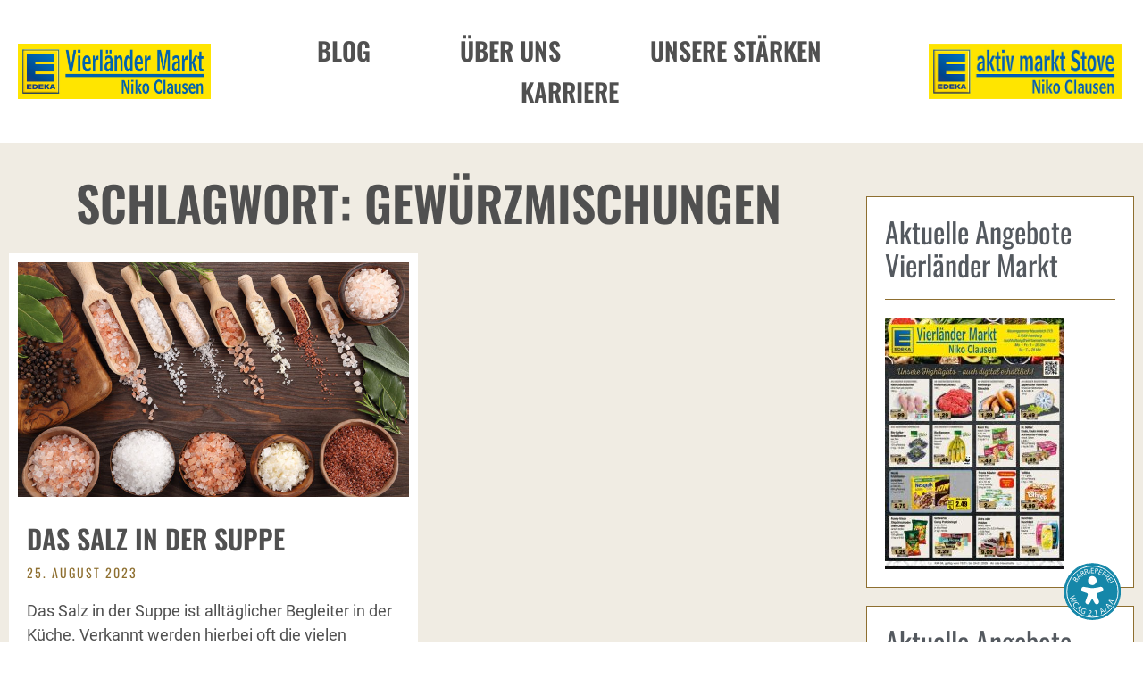

--- FILE ---
content_type: text/css
request_url: https://edekaclausen.de/wp-content/plugins/proexakt-management/assets/css/handzettel.css?ver=1.0.0
body_size: 311
content:
.hzwrapper {
    position: relative;
    max-width: 450px;
    width: 100%;
}

.hzanimation {
    position: absolute;
    right: 0;
    bottom: 0;
    width: 0;
    height: 0;
    overflow: hidden;
    transition: width 3s, height 3s;
    animation: cornerLoop 6s ease-in-out infinite;
}

.hzcorner {
    position: absolute;
    background-color: transparent;
    background-image:
        linear-gradient(-45deg,
        rgba(255, 255, 255, 0) 0%,
        rgba(255, 255, 255, 0.25) 55%,
        rgba(0, 0, 0, 0.10) 70%,
        rgba(0, 0, 0, 0) 100%);
    clip-path: polygon(0% 0%, 0 100%, 100% 0%);
    width: 100%;
    height: 100%;
    right: 0;
    bottom: 3px;
    filter: drop-shadow(6px 8px 16px rgba(0, 0, 0, .35));
    z-index: 2;
}

.flapimg{
    position: absolute;
    left: 0;
    top: 0px;
    width: auto !important;
    max-width: unset !important;
    height: var(--total-width) !important;
    clip-path: polygon(0% 0%, 0 100%, 100% 0%);
    z-index: 0;
    pointer-events: none
}

.hzbackimg {
    position: absolute;
    right: 0;
    bottom: 0;
    width: var(--total-width);
    max-width: unset !important;
    height: auto !important;
    z-index: 1;
}

.hzfront {
    display: block;
    width: var(--total-width);
    height: auto;
}
.hz-curl-link{
    position:absolute;
    inset:0;
    z-index:5;
    text-indent:-9999px;
}

--- FILE ---
content_type: text/css
request_url: https://edekaclausen.de/wp-content/uploads/elementor/css/post-16.css?ver=1768589316
body_size: 917
content:
.elementor-kit-16{--e-global-color-primary:#6EC1E4;--e-global-color-secondary:#54595F;--e-global-color-text:#7A7A7A;--e-global-color-accent:#61CE70;--e-global-color-c675d6d:#505050;--e-global-color-5ab6199:#F0ECE3;--e-global-color-dee8c3e:#8E6F30;--e-global-color-07eba5f:#0064AF;--e-global-color-19a977f:#C0A568;--e-global-typography-primary-font-family:"Roboto";--e-global-typography-primary-font-weight:600;--e-global-typography-secondary-font-family:"Roboto Slab";--e-global-typography-secondary-font-weight:400;--e-global-typography-text-font-family:"Roboto";--e-global-typography-text-font-weight:400;--e-global-typography-accent-font-family:"Roboto";--e-global-typography-accent-font-weight:500;color:var( --e-global-color-c675d6d );font-family:"Roboto Regular", Sans-serif;font-size:18px;line-height:28px;}.elementor-kit-16 button,.elementor-kit-16 input[type="button"],.elementor-kit-16 input[type="submit"],.elementor-kit-16 .elementor-button{background-color:#FFFFFF;color:#CC3366;border-style:solid;border-width:1px 1px 1px 1px;border-color:#CC3366;}.elementor-kit-16 button:hover,.elementor-kit-16 button:focus,.elementor-kit-16 input[type="button"]:hover,.elementor-kit-16 input[type="button"]:focus,.elementor-kit-16 input[type="submit"]:hover,.elementor-kit-16 input[type="submit"]:focus,.elementor-kit-16 .elementor-button:hover,.elementor-kit-16 .elementor-button:focus{background-color:#CC3366;color:#FFFFFF;border-style:solid;border-width:1px 1px 1px 1px;border-color:#CC3366;}.elementor-kit-16 e-page-transition{background-color:#FFBC7D;}.elementor-kit-16 p{margin-block-end:40px;}.elementor-kit-16 a{color:var( --e-global-color-dee8c3e );font-family:"Roboto Regular", Sans-serif;font-size:18px;line-height:30px;word-spacing:0px;}.elementor-kit-16 h1{color:var( --e-global-color-c675d6d );font-family:"Oswald 600", Sans-serif;font-size:54px;font-weight:100;text-transform:none;}.elementor-kit-16 h2{color:var( --e-global-color-c675d6d );font-family:"Oswald 600", Sans-serif;font-size:34px;font-weight:100;text-transform:none;}.elementor-kit-16 h3{color:var( --e-global-color-c675d6d );font-family:"Oswald Regular", Sans-serif;font-size:30px;font-weight:100;text-transform:none;}.elementor-kit-16 h4{color:#282828;font-family:"Oswald Regular", Sans-serif;font-size:26px;text-transform:none;}.elementor-kit-16 h5{color:var( --e-global-color-c675d6d );font-family:"Oswald Regular", Sans-serif;font-size:36px;font-weight:100;text-transform:none;}.elementor-section.elementor-section-boxed > .elementor-container{max-width:1140px;}.e-con{--container-max-width:1140px;}.elementor-widget:not(:last-child){margin-block-end:20px;}.elementor-element{--widgets-spacing:20px 20px;--widgets-spacing-row:20px;--widgets-spacing-column:20px;}{}h1.entry-title{display:var(--page-title-display);}.site-header .site-branding{flex-direction:column;align-items:stretch;}.site-header{padding-inline-end:0px;padding-inline-start:0px;}.site-footer .site-branding{flex-direction:column;align-items:stretch;}@media(max-width:1024px){.elementor-section.elementor-section-boxed > .elementor-container{max-width:1024px;}.e-con{--container-max-width:1024px;}}@media(max-width:767px){.elementor-section.elementor-section-boxed > .elementor-container{max-width:767px;}.e-con{--container-max-width:767px;}}/* Start Custom Fonts CSS */@font-face {
	font-family: 'Roboto Regular';
	font-style: normal;
	font-weight: normal;
	font-display: auto;
	src: url('https://edekaclausen.de/wp-content/uploads/2022/10/roboto-v30-latin-regular.eot');
	src: url('https://edekaclausen.de/wp-content/uploads/2022/10/roboto-v30-latin-regular.eot?#iefix') format('embedded-opentype'),
		url('https://edekaclausen.de/wp-content/uploads/2022/10/roboto-v30-latin-regular.woff2') format('woff2'),
		url('https://edekaclausen.de/wp-content/uploads/2022/10/roboto-v30-latin-regular.woff') format('woff'),
		url('https://edekaclausen.de/wp-content/uploads/2022/10/roboto-v30-latin-regular.ttf') format('truetype'),
		url('https://edekaclausen.de/wp-content/uploads/2022/10/roboto-v30-latin-regular.svg#RobotoRegular') format('svg');
}
/* End Custom Fonts CSS */
/* Start Custom Fonts CSS */@font-face {
	font-family: 'Oswald 600';
	font-style: normal;
	font-weight: normal;
	font-display: auto;
	src: url('https://edekaclausen.de/wp-content/uploads/2022/10/oswald-v49-latin-600.eot');
	src: url('https://edekaclausen.de/wp-content/uploads/2022/10/oswald-v49-latin-600.eot?#iefix') format('embedded-opentype'),
		url('https://edekaclausen.de/wp-content/uploads/2022/10/oswald-v49-latin-600.woff2') format('woff2'),
		url('https://edekaclausen.de/wp-content/uploads/2022/10/oswald-v49-latin-600.woff') format('woff'),
		url('https://edekaclausen.de/wp-content/uploads/2022/10/oswald-v49-latin-600.ttf') format('truetype'),
		url('https://edekaclausen.de/wp-content/uploads/2022/10/oswald-v49-latin-600.svg#Oswald600') format('svg');
}
/* End Custom Fonts CSS */
/* Start Custom Fonts CSS */@font-face {
	font-family: 'Oswald Regular';
	font-style: normal;
	font-weight: normal;
	font-display: auto;
	src: url('https://edekaclausen.de/wp-content/uploads/2022/10/oswald-v49-latin-regular.eot');
	src: url('https://edekaclausen.de/wp-content/uploads/2022/10/oswald-v49-latin-regular.eot?#iefix') format('embedded-opentype'),
		url('https://edekaclausen.de/wp-content/uploads/2022/10/oswald-v49-latin-regular.woff2') format('woff2'),
		url('https://edekaclausen.de/wp-content/uploads/2022/10/oswald-v49-latin-regular.woff') format('woff'),
		url('https://edekaclausen.de/wp-content/uploads/2022/10/oswald-v49-latin-regular.ttf') format('truetype'),
		url('https://edekaclausen.de/wp-content/uploads/2022/10/oswald-v49-latin-regular.svg#OswaldRegular') format('svg');
}
/* End Custom Fonts CSS */

--- FILE ---
content_type: text/css
request_url: https://edekaclausen.de/wp-content/uploads/elementor/css/post-80.css?ver=1768589316
body_size: 692
content:
.elementor-80 .elementor-element.elementor-element-95acf61 > .elementor-background-overlay{background-color:#FFFFFF;background-image:url("https://edekaclausen.de/wp-content/uploads/2022/10/header-bg.jpg");background-position:center center;background-repeat:no-repeat;background-size:contain;opacity:1;transition:background 0.3s, border-radius 0.3s, opacity 0.3s;}.elementor-80 .elementor-element.elementor-element-95acf61 > .elementor-container{min-height:160px;}.elementor-80 .elementor-element.elementor-element-95acf61{transition:background 0.3s, border 0.3s, border-radius 0.3s, box-shadow 0.3s;}.elementor-80 .elementor-element.elementor-element-0219ce5 > .elementor-element-populated{padding:20px 20px 20px 20px;}.elementor-widget-image .widget-image-caption{color:var( --e-global-color-text );font-family:var( --e-global-typography-text-font-family ), Sans-serif;font-weight:var( --e-global-typography-text-font-weight );}.elementor-80 .elementor-element.elementor-element-26afc80{text-align:start;}.elementor-bc-flex-widget .elementor-80 .elementor-element.elementor-element-42f15d3.elementor-column .elementor-widget-wrap{align-items:flex-start;}.elementor-80 .elementor-element.elementor-element-42f15d3.elementor-column.elementor-element[data-element_type="column"] > .elementor-widget-wrap.elementor-element-populated{align-content:flex-start;align-items:flex-start;}.elementor-80 .elementor-element.elementor-element-42f15d3 > .elementor-element-populated{padding:20px 20px 20px 20px;}.elementor-widget-nav-menu .elementor-nav-menu .elementor-item{font-family:var( --e-global-typography-primary-font-family ), Sans-serif;font-weight:var( --e-global-typography-primary-font-weight );}.elementor-widget-nav-menu .elementor-nav-menu--main .elementor-item{color:var( --e-global-color-text );fill:var( --e-global-color-text );}.elementor-widget-nav-menu .elementor-nav-menu--main .elementor-item:hover,
					.elementor-widget-nav-menu .elementor-nav-menu--main .elementor-item.elementor-item-active,
					.elementor-widget-nav-menu .elementor-nav-menu--main .elementor-item.highlighted,
					.elementor-widget-nav-menu .elementor-nav-menu--main .elementor-item:focus{color:var( --e-global-color-accent );fill:var( --e-global-color-accent );}.elementor-widget-nav-menu .elementor-nav-menu--main:not(.e--pointer-framed) .elementor-item:before,
					.elementor-widget-nav-menu .elementor-nav-menu--main:not(.e--pointer-framed) .elementor-item:after{background-color:var( --e-global-color-accent );}.elementor-widget-nav-menu .e--pointer-framed .elementor-item:before,
					.elementor-widget-nav-menu .e--pointer-framed .elementor-item:after{border-color:var( --e-global-color-accent );}.elementor-widget-nav-menu{--e-nav-menu-divider-color:var( --e-global-color-text );}.elementor-widget-nav-menu .elementor-nav-menu--dropdown .elementor-item, .elementor-widget-nav-menu .elementor-nav-menu--dropdown  .elementor-sub-item{font-family:var( --e-global-typography-accent-font-family ), Sans-serif;font-weight:var( --e-global-typography-accent-font-weight );}.elementor-80 .elementor-element.elementor-element-772ab56 .elementor-menu-toggle{margin:0 auto;}.elementor-80 .elementor-element.elementor-element-772ab56 .elementor-nav-menu .elementor-item{font-family:"Oswald 600", Sans-serif;font-size:28px;font-weight:100;text-transform:uppercase;}.elementor-80 .elementor-element.elementor-element-772ab56 .elementor-nav-menu--main .elementor-item{color:var( --e-global-color-c675d6d );fill:var( --e-global-color-c675d6d );padding-left:50px;padding-right:50px;}.elementor-80 .elementor-element.elementor-element-772ab56 .elementor-nav-menu--main .elementor-item:hover,
					.elementor-80 .elementor-element.elementor-element-772ab56 .elementor-nav-menu--main .elementor-item.elementor-item-active,
					.elementor-80 .elementor-element.elementor-element-772ab56 .elementor-nav-menu--main .elementor-item.highlighted,
					.elementor-80 .elementor-element.elementor-element-772ab56 .elementor-nav-menu--main .elementor-item:focus{color:var( --e-global-color-dee8c3e );fill:var( --e-global-color-dee8c3e );}.elementor-80 .elementor-element.elementor-element-772ab56 .elementor-nav-menu--main:not(.e--pointer-framed) .elementor-item:before,
					.elementor-80 .elementor-element.elementor-element-772ab56 .elementor-nav-menu--main:not(.e--pointer-framed) .elementor-item:after{background-color:var( --e-global-color-dee8c3e );}.elementor-80 .elementor-element.elementor-element-772ab56 .e--pointer-framed .elementor-item:before,
					.elementor-80 .elementor-element.elementor-element-772ab56 .e--pointer-framed .elementor-item:after{border-color:var( --e-global-color-dee8c3e );}.elementor-80 .elementor-element.elementor-element-772ab56 .elementor-nav-menu--main .elementor-item.elementor-item-active{color:var( --e-global-color-dee8c3e );}.elementor-80 .elementor-element.elementor-element-772ab56 .elementor-nav-menu--main:not(.e--pointer-framed) .elementor-item.elementor-item-active:before,
					.elementor-80 .elementor-element.elementor-element-772ab56 .elementor-nav-menu--main:not(.e--pointer-framed) .elementor-item.elementor-item-active:after{background-color:var( --e-global-color-dee8c3e );}.elementor-80 .elementor-element.elementor-element-772ab56 .e--pointer-framed .elementor-item.elementor-item-active:before,
					.elementor-80 .elementor-element.elementor-element-772ab56 .e--pointer-framed .elementor-item.elementor-item-active:after{border-color:var( --e-global-color-dee8c3e );}.elementor-80 .elementor-element.elementor-element-c5b31c9 > .elementor-element-populated{padding:20px 20px 20px 20px;}@media(min-width:768px){.elementor-80 .elementor-element.elementor-element-0219ce5{width:20%;}.elementor-80 .elementor-element.elementor-element-42f15d3{width:59.664%;}.elementor-80 .elementor-element.elementor-element-c5b31c9{width:20%;}}

--- FILE ---
content_type: text/css
request_url: https://edekaclausen.de/wp-content/uploads/elementor/css/post-87.css?ver=1768589316
body_size: 563
content:
.elementor-87 .elementor-element.elementor-element-7ed3c6c:not(.elementor-motion-effects-element-type-background), .elementor-87 .elementor-element.elementor-element-7ed3c6c > .elementor-motion-effects-container > .elementor-motion-effects-layer{background-color:var( --e-global-color-c675d6d );}.elementor-87 .elementor-element.elementor-element-7ed3c6c > .elementor-container{min-height:165px;}.elementor-87 .elementor-element.elementor-element-7ed3c6c{transition:background 0.3s, border 0.3s, border-radius 0.3s, box-shadow 0.3s;}.elementor-87 .elementor-element.elementor-element-7ed3c6c > .elementor-background-overlay{transition:background 0.3s, border-radius 0.3s, opacity 0.3s;}.elementor-87 .elementor-element.elementor-element-4e2d464 > .elementor-element-populated{padding:0px 0px 0px 30px;}.elementor-widget-text-editor{font-family:var( --e-global-typography-text-font-family ), Sans-serif;font-weight:var( --e-global-typography-text-font-weight );color:var( --e-global-color-text );}.elementor-widget-text-editor.elementor-drop-cap-view-stacked .elementor-drop-cap{background-color:var( --e-global-color-primary );}.elementor-widget-text-editor.elementor-drop-cap-view-framed .elementor-drop-cap, .elementor-widget-text-editor.elementor-drop-cap-view-default .elementor-drop-cap{color:var( --e-global-color-primary );border-color:var( --e-global-color-primary );}.elementor-87 .elementor-element.elementor-element-8491087{text-align:center;font-family:"Oswald Regular", Sans-serif;font-size:18px;font-weight:100;line-height:10px;letter-spacing:2.2px;word-spacing:0px;color:#FFFFFF;}.elementor-widget-nav-menu .elementor-nav-menu .elementor-item{font-family:var( --e-global-typography-primary-font-family ), Sans-serif;font-weight:var( --e-global-typography-primary-font-weight );}.elementor-widget-nav-menu .elementor-nav-menu--main .elementor-item{color:var( --e-global-color-text );fill:var( --e-global-color-text );}.elementor-widget-nav-menu .elementor-nav-menu--main .elementor-item:hover,
					.elementor-widget-nav-menu .elementor-nav-menu--main .elementor-item.elementor-item-active,
					.elementor-widget-nav-menu .elementor-nav-menu--main .elementor-item.highlighted,
					.elementor-widget-nav-menu .elementor-nav-menu--main .elementor-item:focus{color:var( --e-global-color-accent );fill:var( --e-global-color-accent );}.elementor-widget-nav-menu .elementor-nav-menu--main:not(.e--pointer-framed) .elementor-item:before,
					.elementor-widget-nav-menu .elementor-nav-menu--main:not(.e--pointer-framed) .elementor-item:after{background-color:var( --e-global-color-accent );}.elementor-widget-nav-menu .e--pointer-framed .elementor-item:before,
					.elementor-widget-nav-menu .e--pointer-framed .elementor-item:after{border-color:var( --e-global-color-accent );}.elementor-widget-nav-menu{--e-nav-menu-divider-color:var( --e-global-color-text );}.elementor-widget-nav-menu .elementor-nav-menu--dropdown .elementor-item, .elementor-widget-nav-menu .elementor-nav-menu--dropdown  .elementor-sub-item{font-family:var( --e-global-typography-accent-font-family ), Sans-serif;font-weight:var( --e-global-typography-accent-font-weight );}.elementor-87 .elementor-element.elementor-element-8e8b685 .elementor-menu-toggle{margin:0 auto;}.elementor-87 .elementor-element.elementor-element-8e8b685 .elementor-nav-menu .elementor-item{font-family:"Oswald Regular", Sans-serif;font-size:18px;font-weight:100;text-transform:uppercase;letter-spacing:2.3px;}.elementor-87 .elementor-element.elementor-element-8e8b685 .elementor-nav-menu--main .elementor-item{color:#FFFFFF;fill:#FFFFFF;}.elementor-87 .elementor-element.elementor-element-8e8b685 .elementor-nav-menu--main .elementor-item:hover,
					.elementor-87 .elementor-element.elementor-element-8e8b685 .elementor-nav-menu--main .elementor-item.elementor-item-active,
					.elementor-87 .elementor-element.elementor-element-8e8b685 .elementor-nav-menu--main .elementor-item.highlighted,
					.elementor-87 .elementor-element.elementor-element-8e8b685 .elementor-nav-menu--main .elementor-item:focus{color:#FFFFFF;fill:#FFFFFF;}.elementor-87 .elementor-element.elementor-element-8e8b685 .elementor-nav-menu--main:not(.e--pointer-framed) .elementor-item:before,
					.elementor-87 .elementor-element.elementor-element-8e8b685 .elementor-nav-menu--main:not(.e--pointer-framed) .elementor-item:after{background-color:#FFFFFF;}.elementor-87 .elementor-element.elementor-element-8e8b685 .e--pointer-framed .elementor-item:before,
					.elementor-87 .elementor-element.elementor-element-8e8b685 .e--pointer-framed .elementor-item:after{border-color:#FFFFFF;}.elementor-87 .elementor-element.elementor-element-8e8b685 .elementor-nav-menu--main:not(.e--pointer-framed) .elementor-item.elementor-item-active:before,
					.elementor-87 .elementor-element.elementor-element-8e8b685 .elementor-nav-menu--main:not(.e--pointer-framed) .elementor-item.elementor-item-active:after{background-color:#FFFFFF;}.elementor-87 .elementor-element.elementor-element-8e8b685 .e--pointer-framed .elementor-item.elementor-item-active:before,
					.elementor-87 .elementor-element.elementor-element-8e8b685 .e--pointer-framed .elementor-item.elementor-item-active:after{border-color:#FFFFFF;}

--- FILE ---
content_type: text/css
request_url: https://edekaclausen.de/wp-content/uploads/elementor/css/post-161.css?ver=1768589774
body_size: 1233
content:
.elementor-161 .elementor-element.elementor-element-6e13e387:not(.elementor-motion-effects-element-type-background), .elementor-161 .elementor-element.elementor-element-6e13e387 > .elementor-motion-effects-container > .elementor-motion-effects-layer{background-color:var( --e-global-color-5ab6199 );}.elementor-161 .elementor-element.elementor-element-6e13e387 > .elementor-background-overlay{background-image:url("https://edekaclausen.de/wp-content/uploads/2022/10/bg-muster.jpg");background-position:center center;background-repeat:repeat;background-size:contain;opacity:0.5;transition:background 0.3s, border-radius 0.3s, opacity 0.3s;}.elementor-161 .elementor-element.elementor-element-6e13e387 > .elementor-container{max-width:1400px;}.elementor-161 .elementor-element.elementor-element-6e13e387{transition:background 0.3s, border 0.3s, border-radius 0.3s, box-shadow 0.3s;padding:30px 0px 40px 0px;}.elementor-widget-theme-archive-title .elementor-heading-title{font-family:var( --e-global-typography-primary-font-family ), Sans-serif;font-weight:var( --e-global-typography-primary-font-weight );color:var( --e-global-color-primary );}.elementor-161 .elementor-element.elementor-element-5263cce{text-align:center;}.elementor-161 .elementor-element.elementor-element-5263cce .elementor-heading-title{font-family:"Oswald 600", Sans-serif;font-size:54px;font-weight:100;text-transform:uppercase;color:var( --e-global-color-c675d6d );}.elementor-widget-posts .elementor-button{background-color:var( --e-global-color-accent );font-family:var( --e-global-typography-accent-font-family ), Sans-serif;font-weight:var( --e-global-typography-accent-font-weight );}.elementor-widget-posts .elementor-post__title, .elementor-widget-posts .elementor-post__title a{color:var( --e-global-color-secondary );font-family:var( --e-global-typography-primary-font-family ), Sans-serif;font-weight:var( --e-global-typography-primary-font-weight );}.elementor-widget-posts .elementor-post__meta-data{font-family:var( --e-global-typography-secondary-font-family ), Sans-serif;font-weight:var( --e-global-typography-secondary-font-weight );}.elementor-widget-posts .elementor-post__excerpt p{font-family:var( --e-global-typography-text-font-family ), Sans-serif;font-weight:var( --e-global-typography-text-font-weight );}.elementor-widget-posts .elementor-post__read-more{color:var( --e-global-color-accent );}.elementor-widget-posts a.elementor-post__read-more{font-family:var( --e-global-typography-accent-font-family ), Sans-serif;font-weight:var( --e-global-typography-accent-font-weight );}.elementor-widget-posts .elementor-post__card .elementor-post__badge{background-color:var( --e-global-color-accent );font-family:var( --e-global-typography-accent-font-family ), Sans-serif;font-weight:var( --e-global-typography-accent-font-weight );}.elementor-widget-posts .elementor-pagination{font-family:var( --e-global-typography-secondary-font-family ), Sans-serif;font-weight:var( --e-global-typography-secondary-font-weight );}.elementor-widget-posts .e-load-more-message{font-family:var( --e-global-typography-secondary-font-family ), Sans-serif;font-weight:var( --e-global-typography-secondary-font-weight );}.elementor-161 .elementor-element.elementor-element-f91072f{--grid-row-gap:15px;--grid-column-gap:15px;}.elementor-161 .elementor-element.elementor-element-f91072f > .elementor-widget-container{margin:10px 0px 0px 0px;padding:0px 10px 0px 0px;}.elementor-161 .elementor-element.elementor-element-f91072f .elementor-posts-container .elementor-post__thumbnail{padding-bottom:calc( 0.6 * 100% );}.elementor-161 .elementor-element.elementor-element-f91072f:after{content:"0.6";}.elementor-161 .elementor-element.elementor-element-f91072f .elementor-post__thumbnail__link{width:100%;}.elementor-161 .elementor-element.elementor-element-f91072f .elementor-post__meta-data span + span:before{content:"   |";}.elementor-161 .elementor-element.elementor-element-f91072f .elementor-post{border-radius:0px;padding:10px 10px 10px 10px;background-color:#FFFFFF;}.elementor-161 .elementor-element.elementor-element-f91072f .elementor-post__text{padding:0px 10px 0px 10px;margin-bottom:20px;}.elementor-161 .elementor-element.elementor-element-f91072f.elementor-posts--thumbnail-left .elementor-post__thumbnail__link{margin-right:30px;}.elementor-161 .elementor-element.elementor-element-f91072f.elementor-posts--thumbnail-right .elementor-post__thumbnail__link{margin-left:30px;}.elementor-161 .elementor-element.elementor-element-f91072f.elementor-posts--thumbnail-top .elementor-post__thumbnail__link{margin-bottom:30px;}.elementor-161 .elementor-element.elementor-element-f91072f .elementor-post__title, .elementor-161 .elementor-element.elementor-element-f91072f .elementor-post__title a{color:var( --e-global-color-c675d6d );font-family:"Oswald 600", Sans-serif;font-size:30px;font-weight:100;text-transform:uppercase;line-height:34px;}.elementor-161 .elementor-element.elementor-element-f91072f .elementor-post__title{margin-bottom:12px;}.elementor-161 .elementor-element.elementor-element-f91072f .elementor-post__meta-data{color:var( --e-global-color-dee8c3e );font-family:"Oswald Regular", Sans-serif;font-size:14px;font-weight:100;text-transform:uppercase;letter-spacing:2px;margin-bottom:20px;}.elementor-161 .elementor-element.elementor-element-f91072f .elementor-post__excerpt p{color:var( --e-global-color-c675d6d );font-family:"Roboto Regular", Sans-serif;font-size:18px;font-weight:400;}.elementor-161 .elementor-element.elementor-element-f91072f .elementor-post__excerpt{margin-bottom:20px;}.elementor-161 .elementor-element.elementor-element-f91072f .elementor-post__read-more{color:var( --e-global-color-dee8c3e );}.elementor-161 .elementor-element.elementor-element-f91072f a.elementor-post__read-more{font-family:"Oswald 600", Sans-serif;font-size:20px;font-weight:100;letter-spacing:3px;}.elementor-widget-loop-grid .elementor-button{background-color:var( --e-global-color-accent );font-family:var( --e-global-typography-accent-font-family ), Sans-serif;font-weight:var( --e-global-typography-accent-font-weight );}.elementor-widget-loop-grid .elementor-pagination{font-family:var( --e-global-typography-secondary-font-family ), Sans-serif;font-weight:var( --e-global-typography-secondary-font-weight );}.elementor-widget-loop-grid .e-load-more-message{font-family:var( --e-global-typography-secondary-font-family ), Sans-serif;font-weight:var( --e-global-typography-secondary-font-weight );}.elementor-161 .elementor-element.elementor-element-fceb433{--grid-columns:1;}@media(min-width:768px){.elementor-161 .elementor-element.elementor-element-46397d51{width:75%;}.elementor-161 .elementor-element.elementor-element-b7e8a38{width:25%;}}@media(max-width:1024px){.elementor-161 .elementor-element.elementor-element-6e13e387{padding:100px 25px 100px 25px;}.elementor-161 .elementor-element.elementor-element-46397d51 > .elementor-element-populated{padding:0px 0px 0px 0px;}.elementor-161 .elementor-element.elementor-element-fceb433{--grid-columns:2;}}@media(max-width:767px){.elementor-161 .elementor-element.elementor-element-6e13e387{padding:50px 15px 50px 15px;}.elementor-161 .elementor-element.elementor-element-5263cce .elementor-heading-title{font-size:45px;}.elementor-161 .elementor-element.elementor-element-f91072f .elementor-posts-container .elementor-post__thumbnail{padding-bottom:calc( 0.5 * 100% );}.elementor-161 .elementor-element.elementor-element-f91072f:after{content:"0.5";}.elementor-161 .elementor-element.elementor-element-f91072f .elementor-post__thumbnail__link{width:100%;}.elementor-161 .elementor-element.elementor-element-fceb433{--grid-columns:1;}}/* Start Custom Fonts CSS */@font-face {
	font-family: 'Oswald 600';
	font-style: normal;
	font-weight: normal;
	font-display: auto;
	src: url('https://edekaclausen.de/wp-content/uploads/2022/10/oswald-v49-latin-600.eot');
	src: url('https://edekaclausen.de/wp-content/uploads/2022/10/oswald-v49-latin-600.eot?#iefix') format('embedded-opentype'),
		url('https://edekaclausen.de/wp-content/uploads/2022/10/oswald-v49-latin-600.woff2') format('woff2'),
		url('https://edekaclausen.de/wp-content/uploads/2022/10/oswald-v49-latin-600.woff') format('woff'),
		url('https://edekaclausen.de/wp-content/uploads/2022/10/oswald-v49-latin-600.ttf') format('truetype'),
		url('https://edekaclausen.de/wp-content/uploads/2022/10/oswald-v49-latin-600.svg#Oswald600') format('svg');
}
/* End Custom Fonts CSS */
/* Start Custom Fonts CSS */@font-face {
	font-family: 'Oswald Regular';
	font-style: normal;
	font-weight: normal;
	font-display: auto;
	src: url('https://edekaclausen.de/wp-content/uploads/2022/10/oswald-v49-latin-regular.eot');
	src: url('https://edekaclausen.de/wp-content/uploads/2022/10/oswald-v49-latin-regular.eot?#iefix') format('embedded-opentype'),
		url('https://edekaclausen.de/wp-content/uploads/2022/10/oswald-v49-latin-regular.woff2') format('woff2'),
		url('https://edekaclausen.de/wp-content/uploads/2022/10/oswald-v49-latin-regular.woff') format('woff'),
		url('https://edekaclausen.de/wp-content/uploads/2022/10/oswald-v49-latin-regular.ttf') format('truetype'),
		url('https://edekaclausen.de/wp-content/uploads/2022/10/oswald-v49-latin-regular.svg#OswaldRegular') format('svg');
}
/* End Custom Fonts CSS */
/* Start Custom Fonts CSS */@font-face {
	font-family: 'Roboto Regular';
	font-style: normal;
	font-weight: normal;
	font-display: auto;
	src: url('https://edekaclausen.de/wp-content/uploads/2022/10/roboto-v30-latin-regular.eot');
	src: url('https://edekaclausen.de/wp-content/uploads/2022/10/roboto-v30-latin-regular.eot?#iefix') format('embedded-opentype'),
		url('https://edekaclausen.de/wp-content/uploads/2022/10/roboto-v30-latin-regular.woff2') format('woff2'),
		url('https://edekaclausen.de/wp-content/uploads/2022/10/roboto-v30-latin-regular.woff') format('woff'),
		url('https://edekaclausen.de/wp-content/uploads/2022/10/roboto-v30-latin-regular.ttf') format('truetype'),
		url('https://edekaclausen.de/wp-content/uploads/2022/10/roboto-v30-latin-regular.svg#RobotoRegular') format('svg');
}
/* End Custom Fonts CSS */